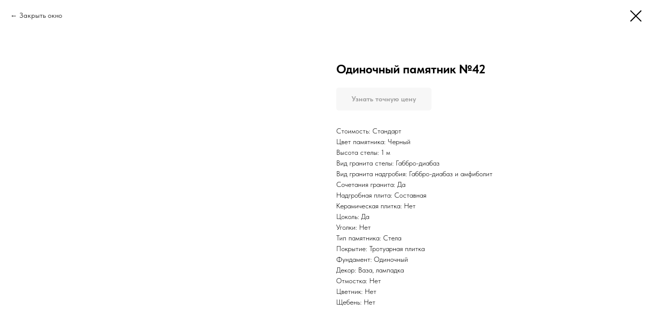

--- FILE ---
content_type: application/javascript
request_url: https://static.tildacdn.com/ws/project3052048/tilda-blocks-page19667135.min.js?t=1762246059
body_size: 11377
content:
window.isMobile=!1;if(/Android|webOS|iPhone|iPad|iPod|BlackBerry|IEMobile|Opera Mini/i.test(navigator.userAgent)){window.isMobile=!0}
window.isiOS=!1;if(/iPhone|iPad|iPod/i.test(navigator.userAgent)){window.isiOS=!0}
window.isiOSVersion='';if(window.isiOS){var version=(navigator.appVersion).match(/OS (\d+)_(\d+)_?(\d+)?/);if(version!==null){window.isiOSVersion=[parseInt(version[1],10),parseInt(version[2],10),parseInt(version[3]||0,10)]}}
window.isSafari=!1;if(/^((?!chrome|android).)*safari/i.test(navigator.userAgent)){window.isSafari=!0}
window.isSafariVersion='';if(window.isSafari){var version=(navigator.appVersion).match(/Version\/(\d+)\.(\d+)\.?(\d+)? Safari/);if(version!==null){window.isSafariVersion=[parseInt(version[1],10),parseInt(version[2],10),parseInt(version[3]||0,10)]}}
window.browserLang=(window.navigator.userLanguage||window.navigator.language).toUpperCase().slice(0,2);window.tildaBrowserLang=window.browserLang;function t_throttle(fn,threshhold,scope){var last;var deferTimer;threshhold||(threshhold=250);return function(){var context=scope||this;var now=+new Date();var args=arguments;if(last&&now<last+threshhold){clearTimeout(deferTimer);deferTimer=setTimeout(function(){last=now;fn.apply(context,args)},threshhold)}else{last=now;fn.apply(context,args)}}}
var t776_POPUP_SHOWED_EVENT_NAME='catalog:popupShowed';var t776_POPUP_CLOSED_EVENT_NAME='catalog:popupClosed';function t776__init(recid){setTimeout(function(){t_onFuncLoad('t_prod__init',function(){t_prod__init(recid)});t776_initPopup(recid);t776__hoverZoom_init(recid);t776__updateLazyLoad(recid);t_onFuncLoad('t_store_addProductQuantityEvents',function(){t776_initProductQuantity(recid)});var event=document.createEvent('HTMLEvents');event.initEvent('twishlist_addbtn',!0,!1);document.body.dispatchEvent(event)},500)}
function t776_initProductQuantity(recid){var rec=document.getElementById('rec'+recid);if(!rec)return;var productList=rec.querySelectorAll('.t776__col, .t776__product-full');Array.prototype.forEach.call(productList,function(product){t_store_addProductQuantityEvents(product)})}
function t776__showMore(recid){var rec=document.querySelector('#rec'+recid+' .t776');if(!rec)return;var cardsCount=parseInt(rec.getAttribute('data-show-count'),10);if(isNaN(cardsCount)||cardsCount<1)return;var showMoreButton=rec.querySelector('.t776__showmore');if(!showMoreButton)return;const showMoreTextContainer=showMoreButton.querySelector('.js-btn-txt');if(showMoreTextContainer){showMoreTextContainer.textContent=t776__dict()}
var firstProductCard=rec.querySelector('.t776__col');if(!firstProductCard)return;var productCards=rec.querySelectorAll('.t776__col');var cardsLenght=productCards.length;if(!window.getComputedStyle)return;if(cardsLenght>cardsCount){showMoreButton.style.removeProperty('display')}
Array.prototype.forEach.call(productCards,function(card){card.style.display='none'});t776__showSeparator(rec,cardsCount);for(var i=0;i<cardsCount;i++){if(productCards[i]){productCards[i].style.removeProperty('display')}}
window.addEventListener('resize',function(){Array.prototype.forEach.call(productCards,function(card){card.style.display='none'});for(var i=0;i<cardsCount;i++){if(productCards[i]){productCards[i].style.removeProperty('display')}}});var showedCardsCount=0;showMoreButton.addEventListener('click',function(){Array.prototype.forEach.call(productCards,function(product){if(product.style.display===''){showedCardsCount++}});cardsCount+=showedCardsCount;for(var i=0;i<cardsCount;i++){if(productCards[i]){productCards[i].style.removeProperty('display')}}
if(cardsCount>=cardsLenght){showMoreButton.style.display='none'}
t776__showSeparator(rec,cardsCount);if(rec.querySelector('[data-buttons-v-align]')){t776__alignButtons(recid)}
if(window.lazy==='y'||document.getElementById('allrecords').getAttribute('data-tilda-lazy')==='yes'){t_onFuncLoad('t_lazyload_update',function(){t_lazyload_update()})}})}
function t776__showSeparator(rec,cardsCount){if(window.jQuery&&rec instanceof jQuery){rec=rec.get(0)}
var allSeparators=rec.querySelectorAll('.t776__separator_number');Array.prototype.forEach.call(allSeparators,function(separator){separator.classList.add('t776__separator_hide');if(separator.getAttribute('data-product-separator-number')<=cardsCount){separator.classList.remove('t776__separator_hide')}})}
function t776__dict(){var dictionary={EN:'Load more',RU:'Загрузить еще',FR:'Charger plus',DE:'Mehr laden',ES:'Carga más',PT:'Carregue mais',UK:'Завантажити ще',JA:'もっと読み込む',ZH:'裝載更多',};var language=window.browserLang;return dictionary[language]?dictionary[language]:dictionary.EN}
function t776__hoverZoom_init(recid){if(window.isMobile){return}
var rec=document.getElementById('rec'+recid);if(!rec)return;var parent=rec.querySelector('.t776__parent');try{if(parent&&parent.getAttribute('data-hover-zoom')!=='yes'){return}
var hoverScript='https://static.tildacdn.com/js/tilda-hover-zoom-1.0.min.js';if(document.querySelector("script[src^='"+hoverScript+"']")){t_onFuncLoad('t_hoverZoom_init',function(){t_hoverZoom_init(recid)})}else{var script=document.createElement('script');script.type='text/javascript';script.src=hoverScript;script.onload=function(){setTimeout(function(){t_hoverZoom_init(recid)},500)};script.onerror=function(error){console.log('Upload script error: ',error)};document.head.appendChild(script)}}catch(error){console.log('Zoom image init error: '+error.message)}}
function t776__updateLazyLoad(recid){var rec=document.getElementById('rec'+recid);if(!rec)return;var scrollContainer=rec.querySelector(' .t776__container_mobile-flex');var currentMode=document.querySelector('.t-records').getAttribute('data-tilda-mode');if(scrollContainer&&currentMode!=='edit'&&currentMode!=='preview'){scrollContainer.addEventListener('scroll',t_throttle(function(){if(window.lazy==='y'||document.getElementById('allrecords').getAttribute('data-tilda-lazy')==='yes'){t_onFuncLoad('t_lazyload_update',function(){t_lazyload_update()})}}))}}
function t776_initPopup(recid){var rec=document.getElementById('rec'+recid);if(!rec)return;var openerLink=rec.querySelectorAll('[href^="#prodpopup"]');var popup=rec.querySelector('.t-popup');Array.prototype.forEach.call(openerLink,function(link){var product=link.closest('.js-product');var productLid=product.getAttribute('data-product-lid');var productLinks=document.querySelectorAll('.r a[href$="#!/tproduct/'+recid+'-'+productLid+'"]');Array.prototype.forEach.call(productLinks,function(productLink){productLink.addEventListener('click',function(){if(rec.querySelector('[data-product-lid="'+productLid+'"]')){var linkToPopup=product.querySelector('[href^="#prodpopup"]');if(linkToPopup){var event=document.createEvent('HTMLEvents');event.initEvent('click',!0,!1);linkToPopup.dispatchEvent(event)}}})});link.addEventListener('click',clickOnceHandler,!1);function clickOnceHandler(event){event.preventDefault();var product=link.closest('.js-product');var productLid=product.getAttribute('data-product-lid');t_onFuncLoad('t_sldsInit',function(){t_sldsInit(recid+' #t776__product-'+productLid+'')});link.removeEventListener('click',clickOnceHandler,!1)}
link.addEventListener('click',showPopupHandler,!1);function showPopupHandler(event){event.preventDefault();if(event.target.classList.contains('t1002__addBtn')||event.target.parentNode.classList.contains('t1002__addBtn')){return}
t776_showPopup(recid);var product=link.closest('.js-product');var productLid=product.getAttribute('data-product-lid');var allProducts=popup.querySelectorAll('.js-product');Array.prototype.forEach.call(allProducts,function(product){product.style.display='none'});var productFull=popup.querySelector('.js-product[data-product-lid="'+productLid+'"]');if(productFull){productFull.style.display='block'}
var analitics=popup.getAttribute('data-track-popup');if(analitics&&productFull&&window.Tilda){var productName=productFull.querySelector('.js-product-name');if(productName){var virtualTitle=productName.textContent;if(!virtualTitle){virtualTitle='prod'+productLid}
Tilda.sendEventToStatistics(analitics,virtualTitle)}}
var currentUrl=window.location.href;if(currentUrl.indexOf('#!/tproduct/')===-1&&currentUrl.indexOf('%23!/tproduct/')===-1){if(typeof history.replaceState!=='undefined'){window.history.replaceState('','',window.location.href+'#!/tproduct/'+recid+'-'+productLid)}}
t776_updateSlider(recid+' #t776__product-'+productLid);if(window.lazy==='y'||document.getElementById('allrecords').getAttribute('data-tilda-lazy')==='yes'){t_onFuncLoad('t_lazyload_update',function(){t_lazyload_update()})}}});if(document.querySelectorAll('#record'+recid).length===0){t776_checkUrl(recid)}
if(popup&&popup.hasAttribute('data-fixed-button')){t776_fixedPopupButton(recid)}}
function t776_checkUrl(recid){var currentUrl=window.location.href;var tprodIndex=(currentUrl.indexOf('#!/tproduct/')+1||currentUrl.indexOf('%23!/tproduct/')+1||currentUrl.indexOf('#%21%2Ftproduct%2F')+1||currentUrl.indexOf('#!%2Ftproduct%2F')+1||currentUrl.indexOf('%23%21%2Ftproduct%2F')+1)-1;if(tprodIndex!==-1){var currentUrl=currentUrl.substring(tprodIndex,currentUrl.length);var curProdLid=currentUrl.substring(currentUrl.indexOf('-')+1,currentUrl.length);if(curProdLid){var curProdLidMatch=curProdLid.match(/([0-9]+)/g);if(curProdLidMatch){curProdLid=curProdLidMatch[0]}}
if(currentUrl.indexOf(recid)===-1)return;var rec=document.getElementById('rec'+recid);if(!rec)return;if(currentUrl.indexOf(recid)!==0&&rec.querySelector('[data-product-lid="'+curProdLid+'"]')){var currentLink=rec.querySelector('[data-product-lid="'+curProdLid+'"] [href^="#prodpopup"]');var event=document.createEvent('HTMLEvents');event.initEvent('click',!0,!1);if(currentLink){currentLink.dispatchEvent(event)}}}}
function t776_updateSlider(recid){var rec=document.querySelector('#rec'+recid);if(!rec)return;t_onFuncLoad('t_slds_SliderWidth',function(){t_slds_SliderWidth(recid)});var slider=rec.querySelector('.t-slds__container');var paddingLeft=parseInt(slider.style.paddingLeft)||0;var paddingRight=parseInt(slider.style.paddingRight)||0;var sliderWrapper=rec.querySelector('.t-slds__items-wrapper');var sliderWidth=slider.clientWidth-(paddingLeft+paddingRight);var position=parseFloat(sliderWrapper.getAttribute('data-slider-pos'));sliderWrapper.style.transform='translate3d(-'+sliderWidth*position+'px, 0, 0)';t_onFuncLoad('t_slds_UpdateSliderHeight',function(){t_slds_UpdateSliderHeight(recid)});t_onFuncLoad('t_slds_UpdateSliderArrowsHeight',function(){t_slds_UpdateSliderArrowsHeight(recid)})}
function t776_showPopup(recid){var rec=document.getElementById('rec'+recid);if(!rec)return;var popup=rec.querySelector('.t-popup');popup.style.display='block';setTimeout(function(){popup.querySelector('.t-popup__container').classList.add('t-popup__container-animated');popup.classList.add('t-popup_show');t_triggerEvent(popup,t776_POPUP_SHOWED_EVENT_NAME)},50);setTimeout(function(){if(window.lazy==='y'||document.getElementById('allrecords').getAttribute('data-tilda-lazy')==='yes'){t_onFuncLoad('t_lazyload_update',function(){t_lazyload_update()})}},300);var body=document.body;if(typeof t_triggerEvent==='function')t_triggerEvent(document.body,'popupShowed');body.classList.add('t-body_popupshowed');var event=document.createEvent('HTMLEvents');event.initEvent('twishlist_addbtn',!0,!1);body.dispatchEvent(event);popup.addEventListener('mousedown',function(event){var windowWidth=window.innerWidth;var maxScrollBarWidth=17;var windowWithoutScrollBar=windowWidth-maxScrollBarWidth;if(event.clientX>windowWithoutScrollBar){return}
if(event.target===this){t776_closePopup(body,popup)}});var closeButtons=rec.querySelectorAll('.t-popup__close, .t776__close-text');Array.prototype.forEach.call(closeButtons,function(button){button.addEventListener('click',function(){t776_closePopup(body,popup)})});document.addEventListener('keydown',function(event){var isGalleryShowedOldLib=document.body.classList.contains('t-zoomer__show');if(isGalleryShowedOldLib)return;var isGalleryShowedNewLib=document.body.classList.contains('t-zoomer__active');if(isGalleryShowedNewLib)return;var isPopupShowed=document.body.classList.contains('t-body_popupshowed');if(!isPopupShowed)return;if(popup&&popup.classList.contains('t-popup_show')){if(event.keyCode===27){t776_closePopup(body,popup)}}});if(window.isSafari){setTimeout(function(){popup.scrollTop=1})}}
function t776_closePopup(body,popup){if(typeof t_triggerEvent==='function')t_triggerEvent(document.body,'popupHidden');body.classList.remove('t-body_popupshowed');popup.classList.remove('t-popup_show');var event=document.createEvent('HTMLEvents');event.initEvent('twishlist_addbtn',!0,!1);body.dispatchEvent(event);var currentUrl=window.location.href;var indexToRemove=currentUrl.indexOf('#!/tproduct/');if(/iPhone|iPad|iPod/i.test(navigator.userAgent)&&indexToRemove<0){indexToRemove=currentUrl.indexOf('%23!/tproduct/')}
currentUrl=currentUrl.substring(0,indexToRemove);setTimeout(function(){popup.scrollTop=0;popup.style.display='none';if(typeof history.replaceState!=='undefined'){window.history.replaceState('','',currentUrl)}},300);t_triggerEvent(popup,t776_POPUP_CLOSED_EVENT_NAME)}
function t776_fixedPopupButton(recId){var rec=document.getElementById('rec'+recId);if(!rec)return;var MOBILE_MAX_WIDTH=560;var popup=rec.querySelector('.t-popup');var popupContainer=popup.querySelector('.t-popup__container');var btnWrappers=rec.querySelectorAll('.t776__btn-wrapper');Array.prototype.forEach.call(btnWrappers,function(el){el.classList.add('t776__btn-wrapper-fixed')});function addStyle(){popupContainer.style.paddingBottom='90px';popupContainer.style.cssText+=';transform:none !important;'}
function resetStyle(){popupContainer.style.paddingBottom='';popupContainer.style.transform=''}
function handleResize(){if(window.innerWidth>MOBILE_MAX_WIDTH){resetStyle();return}
addStyle()}
if(window.isMobile){window.addEventListener('orientationchange',handleResize)}
popup.addEventListener(t776_POPUP_SHOWED_EVENT_NAME,function(){setTimeout(function(){handleResize()})});popup.addEventListener(t776_POPUP_CLOSED_EVENT_NAME,function(){resetStyle()});window.addEventListener('resize',handleResize)}
function t585_init(recId){var rec=document.getElementById('rec'+recId);if(!rec)return;var accordion=rec.querySelectorAll('.t585__accordion')[0];var headers=rec.querySelectorAll('.t585__header');var undercuts=rec.querySelectorAll('.ql-undercut');var isLazy=document.getElementById('allrecords').getAttribute('data-tilda-lazy');var accordionScroll;if(accordion){accordionScroll=accordion.getAttribute('data-scroll-to-expanded');accordion=accordion.getAttribute('data-accordion')}else{accordion='false';accordionScroll='false'}
for(var i=0;i<headers.length;i++){headers[i].addEventListener('click',function(){var element=this;var container=element.nextElementSibling;var triggerButton=element.querySelector('.t585__trigger-button');var activeHeight=0;var isAccordionDown=!1;if(triggerButton){var isExpanded=triggerButton.getAttribute('aria-expanded')==='true';triggerButton.setAttribute('aria-expanded',!isExpanded);container.hidden=isExpanded}
if(element.classList.contains('t585__opened')){element.classList.remove('t585__opened');t585_accordionHide(container)}else{if(accordionScroll==='true'&&accordion==='true'){activeHeight=t585__getOldAction(rec);isAccordionDown=t585__getAccordionPosition(headers,element)}
if(accordion==='true')t585_accordionAllHide(headers);element.classList.add('t585__opened');container.style.display='block';var height=container.scrollHeight;container.style.maxHeight='0px';setTimeout(function(){container.style.maxHeight=height+'px';if(accordionScroll==='true'){t585__calcHeight(element,container,activeHeight,isAccordionDown)}},0)}
if(window.lazy==='y'||isLazy==='yes'){t_onFuncLoad('t_lazyload_update',function(){t_lazyload_update()})}})}
for(var i=0;i<undercuts.length;i++){undercuts[i].addEventListener('click',function(event){const target=event.target;const content=target.closest('.t585__content');const textBlock=target.closest('.t585__textwrapper');setTimeout(()=>{content.style.maxHeight=textBlock.scrollHeight+'px'},0)})}}
function t585_accordionAllHide(headers){for(var i=0;i<headers.length;i++){var elementHide=headers[i];elementHide.classList.remove('t585__opened');t585_accordionHide(elementHide.nextElementSibling)}}
function t585_accordionHide(container){if(!container.style.maxHeight)container.style.maxHeight=container.scrollHeight+'px';setTimeout(function(){container.style.maxHeight='0px'},0)}
function t585__getOldAction(rec){var activeHeader=rec.querySelector('.t585__opened');var activeHeight=0;if(activeHeader)var activeContainer=activeHeader.nextElementSibling;if(activeContainer)activeHeight=activeContainer.offsetHeight;return activeHeight}
function t585__getAccordionPosition(headers,element){var oldIndex;var newIndex;for(var i=0;i<headers.length;i++){var header=headers[i];if(header.classList.contains('t585__opened'))oldIndex=i;if(header===element)newIndex=i}
return oldIndex<newIndex?!0:!1}
function t585__calcHeight(element,container,activeHeight,isAccordionDown){var windowHeight=window.innerHeight;var windowScroll=window.scrollY;var containerHeight=container.scrollHeight;var accordionHeight=containerHeight+element.offsetHeight;var elementTopOffset=element.getBoundingClientRect().top+windowScroll;var target=isAccordionDown?elementTopOffset-activeHeight:elementTopOffset;var accordionBottomLine=target+accordionHeight;var windowBottomLine=windowScroll+windowHeight;if(target<windowScroll||accordionHeight>windowHeight||accordionBottomLine>windowBottomLine){t585__scroll(target)}}
function t585__scroll(target){var duration=400;var start=(window.pageYOffset||document.documentElement.scrollTop)-(document.documentElement.clientTop||0);var change=target-start;var currentTime=0;var increment=16;document.body.setAttribute('data-scrollable','true');function t585__easeInOutCubic(currentTime){if((currentTime/=duration/2)<1){return(change/2)*currentTime*currentTime*currentTime+start}else{return(change/2)*((currentTime-=2)*currentTime*currentTime+2)+start}}
function t585__animateScroll(){currentTime+=increment;window.scrollTo(0,t585__easeInOutCubic(currentTime));if(currentTime<duration){setTimeout(t585__animateScroll,increment)}else{document.body.removeAttribute('data-scrollable')}}
t585__animateScroll()}
function t943_init(recId,previewMode){t943_showButton(recId,previewMode);window.addEventListener('scroll',t_throttle(function(){t943_showButton(recId,previewMode)},200))}
function t943_showButton(recId,previewMode){var rec=document.getElementById('rec'+recId);if(!rec)return;var buttonWrapper=rec.querySelector('.t943__buttonwrapper');if(!buttonWrapper)return;var button=rec.querySelector('.t943__btn');if(!button)return;var body=document.body;var html=document.documentElement;var windowWidth=window.innerWidth;var windowHeight=screen.height;var scrollHeight=Math.max(body.scrollHeight,body.offsetHeight,html.clientHeight,html.scrollHeight,html.offsetHeight);var scrollTop=window.scrollY;var appearOffset=button.getAttribute('data-appearoffset');var hideOffset=button.getAttribute('data-hideoffset');if(previewMode&&appearOffset&&windowWidth<960){if(appearOffset.indexOf('vh')>-1){appearOffset=Math.floor(screen.height*(parseInt(appearOffset)/100))}
appearOffset=parseInt(appearOffset,10);if(scrollTop>=appearOffset){button.classList.remove('t943__btn_hidden');buttonWrapper.classList.remove('t943__btnwrapper_hidden')}else{button.classList.add('t943__btn_hidden');buttonWrapper.classList.add('t943__btnwrapper_hidden')}}
if(previewMode&&hideOffset&&windowWidth<960){if(hideOffset.indexOf('vh')>-1){hideOffset=Math.floor(screen.height*(parseInt(hideOffset)/100))}
hideOffset=parseInt(hideOffset,10);if(scrollHeight-hideOffset<=windowHeight+scrollTop){button.classList.add('t943__btn_hidden');buttonWrapper.classList.add('t943__btnwrapper_hidden')}else if(!appearOffset&&scrollTop>appearOffset){button.classList.remove('t943__btn_hidden');buttonWrapper.classList.remove('t943__btnwrapper_hidden')}}}
function t702_initPopup(recId){var rec=document.getElementById('rec'+recId);if(!rec)return;var container=rec.querySelector('.t702');if(!container)return;rec.setAttribute('data-animationappear','off');rec.setAttribute('data-popup-subscribe-inited','y');rec.style.opacity=1;var documentBody=document.body;var popup=rec.querySelector('.t-popup');var popupTooltipHook=popup.getAttribute('data-tooltip-hook');var analitics=popup.getAttribute('data-track-popup');var popupCloseBtn=popup.querySelector('.t-popup__close');var hrefs=rec.querySelectorAll('a[href*="#"]');var submitHref=rec.querySelector('.t-submit[href*="#"]');if(popupTooltipHook){t_onFuncLoad('t_popup__addAttributesForAccessibility',function(){t_popup__addAttributesForAccessibility(popupTooltipHook)});document.addEventListener('click',function(event){var target=event.target;var href=target.closest('a[href$="'+popupTooltipHook+'"]')?target:!1;if(!href)return;event.preventDefault();t702_showPopup(recId);t_onFuncLoad('t_popup__resizePopup',function(){t_popup__resizePopup(recId)});t702__lazyLoad();if(analitics&&window.Tilda){Tilda.sendEventToStatistics(analitics,popupTooltipHook)}});t_onFuncLoad('t_popup__addClassOnTriggerButton',function(){t_popup__addClassOnTriggerButton(document,popupTooltipHook)})}
popup.addEventListener('scroll',t_throttle(function(){t702__lazyLoad()}));popup.addEventListener('click',function(event){var windowWithoutScrollBar=window.innerWidth-17;if(event.clientX>windowWithoutScrollBar)return;if(event.target===this)t702_closePopup(recId)});popupCloseBtn.addEventListener('click',function(){t702_closePopup(recId)});if(submitHref){submitHref.addEventListener('click',function(){if(documentBody.classList.contains('t-body_scroll-locked')){documentBody.classList.remove('t-body_scroll-locked')}})}
for(var i=0;i<hrefs.length;i++){hrefs[i].addEventListener('click',function(){var url=this.getAttribute('href');if(!url||url.substring(0,7)!='#price:'){t702_closePopup(recId);if(!url||url.substring(0,7)=='#popup:'){setTimeout(function(){if(typeof t_triggerEvent==='function')t_triggerEvent(document.body,'popupShowed');documentBody.classList.add('t-body_popupshowed')},300)}}})}
function t702_escClosePopup(event){if(event.key==='Escape')t702_closePopup(recId)}
popup.addEventListener('tildamodal:show'+popupTooltipHook,function(){document.addEventListener('keydown',t702_escClosePopup)});popup.addEventListener('tildamodal:close'+popupTooltipHook,function(){document.removeEventListener('keydown',t702_escClosePopup)});rec.addEventListener('conditional-form-init',function(){t_onFuncLoad('t_form__conditionals_addFieldsListeners',function(){t_form__conditionals_addFieldsListeners(recId,function(){t_popup__resizePopup(recId)})})},{once:!0})}
function t702_lockScroll(){var documentBody=document.body;if(!documentBody.classList.contains('t-body_scroll-locked')){var bodyScrollTop=typeof window.pageYOffset!=='undefined'?window.pageYOffset:(document.documentElement||documentBody.parentNode||documentBody).scrollTop;documentBody.classList.add('t-body_scroll-locked');documentBody.style.top='-'+bodyScrollTop+'px';documentBody.setAttribute('data-popup-scrolltop',bodyScrollTop)}}
function t702_unlockScroll(){var documentBody=document.body;if(documentBody.classList.contains('t-body_scroll-locked')){var bodyScrollTop=documentBody.getAttribute('data-popup-scrolltop');documentBody.classList.remove('t-body_scroll-locked');documentBody.style.top=null;documentBody.removeAttribute('data-popup-scrolltop');document.documentElement.scrollTop=parseInt(bodyScrollTop)}}
function t702_showPopup(recId){var rec=document.getElementById('rec'+recId);if(!rec)return;var container=rec.querySelector('.t702');if(!container)return;var windowWidth=window.innerWidth;var screenMin=rec.getAttribute('data-screen-min');var screenMax=rec.getAttribute('data-screen-max');if(screenMin&&windowWidth<parseInt(screenMin,10))return;if(screenMax&&windowWidth>parseInt(screenMax,10))return;var popup=rec.querySelector('.t-popup');var popupTooltipHook=popup.getAttribute('data-tooltip-hook');var ranges=rec.querySelectorAll('.t-range');var documentBody=document.body;if(ranges.length){Array.prototype.forEach.call(ranges,function(range){t702__triggerEvent(range,'popupOpened')})}
t_onFuncLoad('t_popup__showPopup',function(){t_popup__showPopup(popup)});if(typeof t_triggerEvent==='function')t_triggerEvent(document.body,'popupShowed');documentBody.classList.add('t-body_popupshowed');documentBody.classList.add('t702__body_popupshowed');if(/iPhone|iPad|iPod/i.test(navigator.userAgent)&&!window.MSStream&&window.isiOSVersion&&window.isiOSVersion[0]===11){setTimeout(function(){t702_lockScroll()},500)}
t702__lazyLoad();t702__triggerEvent(popup,'tildamodal:show'+popupTooltipHook);t_onFuncLoad('t_forms__calculateInputsWidth',function(){t_forms__calculateInputsWidth(recId)})}
function t702_closePopup(recId){var rec=document.getElementById('rec'+recId);var popup=rec.querySelector('.t-popup');var popupTooltipHook=popup.getAttribute('data-tooltip-hook');var popupAll=document.querySelectorAll('.t-popup_show:not(.t-feed__post-popup):not(.t945__popup)');if(popupAll.length==1){if(typeof t_triggerEvent==='function')t_triggerEvent(document.body,'popupHidden');document.body.classList.remove('t-body_popupshowed')}else{var newPopup=[];for(var i=0;i<popupAll.length;i++){if(popupAll[i].getAttribute('data-tooltip-hook')===popupTooltipHook){popupAll[i].classList.remove('t-popup_show');newPopup.push(popupAll[i])}}
if(newPopup.length===popupAll.length){if(typeof t_triggerEvent==='function')t_triggerEvent(document.body,'popupHidden');document.body.classList.remove('t-body_popupshowed')}}
if(typeof t_triggerEvent==='function')t_triggerEvent(document.body,'popupHidden');popup.classList.remove('t-popup_show');document.body.classList.remove('t702__body_popupshowed');if(/iPhone|iPad|iPod/i.test(navigator.userAgent)&&!window.MSStream&&window.isiOSVersion&&window.isiOSVersion[0]===11){t702_unlockScroll()}
t_onFuncLoad('t_popup__addFocusOnTriggerButton',function(){t_popup__addFocusOnTriggerButton()});setTimeout(function(){var popupHide=document.querySelectorAll('.t-popup:not(.t-popup_show)');for(var i=0;i<popupHide.length;i++){popupHide[i].style.display='none'}},300);t702__triggerEvent(popup,'tildamodal:close'+popupTooltipHook)}
function t702_sendPopupEventToStatistics(popupName){var virtPage='/tilda/popup/';var virtTitle='Popup: ';if(popupName.substring(0,7)=='#popup:'){popupName=popupName.substring(7)}
virtPage+=popupName;virtTitle+=popupName;if(window.Tilda&&typeof Tilda.sendEventToStatistics=='function'){Tilda.sendEventToStatistics(virtPage,virtTitle,'',0)}else{if(ga){if(window.mainTracker!='tilda'){ga('send',{hitType:'pageview',page:virtPage,title:virtTitle})}}
if(window.mainMetrika&&window[window.mainMetrika]){window[window.mainMetrika].hit(virtPage,{title:virtTitle,referer:window.location.href})}}}
function t702_onSuccess(form){t_onFuncLoad('t_forms__onSuccess',function(){t_forms__onSuccess(form)})}
function t702__lazyLoad(){if(window.lazy==='y'||document.getElementById('allrecords').getAttribute('data-tilda-lazy')==='yes'){t_onFuncLoad('t_lazyload_update',function(){t_lazyload_update()})}}
function t702__triggerEvent(el,eventName){var event;if(typeof window.CustomEvent==='function'){event=new CustomEvent(eventName)}else if(document.createEvent){event=document.createEvent('HTMLEvents');event.initEvent(eventName,!0,!1)}else if(document.createEventObject){event=document.createEventObject();event.eventType=eventName}
event.eventName=eventName;if(el.dispatchEvent){el.dispatchEvent(event)}else if(el.fireEvent){el.fireEvent('on'+event.eventType,event)}else if(el[eventName]){el[eventName]()}else if(el['on'+eventName]){el['on'+eventName]()}}
function t228__init(recid){var rec=document.getElementById('rec'+recid);if(!rec)return;var menuBlock=rec.querySelector('.t228');var mobileMenu=rec.querySelector('.t228__mobile');var menuSubLinkItems=rec.querySelectorAll('.t-menusub__link-item');var rightBtn=rec.querySelector('.t228__right_buttons_but .t-btn');var mobileMenuPosition=mobileMenu?mobileMenu.style.position||window.getComputedStyle(mobileMenu).position:'';var mobileMenuDisplay=mobileMenu?mobileMenu.style.display||window.getComputedStyle(mobileMenu).display:'';var isFixedMobileMenu=mobileMenuPosition==='fixed'&&mobileMenuDisplay==='block';var overflowEvent=document.createEvent('Event');var noOverflowEvent=document.createEvent('Event');overflowEvent.initEvent('t228_overflow',!0,!0);noOverflowEvent.initEvent('t228_nooverflow',!0,!0);if(menuBlock){menuBlock.addEventListener('t228_overflow',function(){t228_checkOverflow(recid)});menuBlock.addEventListener('t228_nooverflow',function(){t228_checkNoOverflow(recid)})}
rec.addEventListener('click',function(e){var targetLink=e.target.closest('.t-menusub__target-link');if(targetLink&&window.isMobile&&window.innerWidth<=980){if(targetLink.classList.contains('t-menusub__target-link_active')){if(menuBlock)menuBlock.dispatchEvent(overflowEvent)}else{if(menuBlock)menuBlock.dispatchEvent(noOverflowEvent)}}
var currentLink=e.target.closest('.t-menu__link-item:not(.tooltipstered):not(.t-menusub__target-link):not(.t794__tm-link):not(.t966__tm-link):not(.t978__tm-link):not(.t978__menu-link)');if(currentLink&&mobileMenu&&isFixedMobileMenu)mobileMenu.click()});Array.prototype.forEach.call(menuSubLinkItems,function(linkItem){linkItem.addEventListener('click',function(){if(mobileMenu&&isFixedMobileMenu)mobileMenu.click()})});if(rightBtn){rightBtn.addEventListener('click',function(){if(mobileMenu&&isFixedMobileMenu)mobileMenu.click()})}
if(menuBlock){menuBlock.addEventListener('showME601a',function(){var menuLinks=rec.querySelectorAll('.t966__menu-link');Array.prototype.forEach.call(menuLinks,function(menuLink){menuLink.addEventListener('click',function(){if(mobileMenu&&isFixedMobileMenu)mobileMenu.click()})})})}
t_onFuncLoad('t_throttle',function(){var onResizeThrottled=t_throttle(function(){t228_setWidth(recid)},50);window.addEventListener('resize',onResizeThrottled)})}
function t228_checkOverflow(recid){var rec=document.getElementById('rec'+recid);var menu=rec?rec.querySelector('.t228'):null;if(!menu)return;var mobileContainer=document.querySelector('.t228__mobile_container');var mobileContainerHeight=t228_getFullHeight(mobileContainer);var windowHeight=document.documentElement.clientHeight;var menuPosition=menu.style.position||window.getComputedStyle(menu).position;if(menuPosition==='fixed'){menu.classList.add('t228__overflow');menu.style.setProperty('height',windowHeight-mobileContainerHeight+'px','important')}}
function t228_checkNoOverflow(recid){var rec=document.getElementById('rec'+recid);if(!rec)return!1;var menu=rec.querySelector('.t228');var menuPosition=menu?menu.style.position||window.getComputedStyle(menu).position:'';if(menuPosition==='fixed'){if(menu)menu.classList.remove('t228__overflow');if(menu)menu.style.height='auto'}}
function t228_setWidth(recid){var rec=document.getElementById('rec'+recid);if(!rec)return;var menuCenterSideList=rec.querySelectorAll('.t228__centerside');Array.prototype.forEach.call(menuCenterSideList,function(menuCenterSide){menuCenterSide.classList.remove('t228__centerside_hidden')});if(window.innerWidth<=980)return;var menuBlocks=rec.querySelectorAll('.t228');Array.prototype.forEach.call(menuBlocks,function(menu){var maxWidth;var centerWidth=0;var paddingWidth=40;var leftSide=menu.querySelector('.t228__leftside');var rightSide=menu.querySelector('.t228__rightside');var menuList=menu.querySelector('.t228__list');var mainContainer=menu.querySelector('.t228__maincontainer');var leftContainer=menu.querySelector('.t228__leftcontainer');var rightContainer=menu.querySelector('.t228__rightcontainer');var centerContainer=menu.querySelector('.t228__centercontainer');var centerContainerLi=centerContainer?centerContainer.querySelectorAll('li'):[];var leftContainerWidth=t228_getFullWidth(leftContainer);var rightContainerWidth=t228_getFullWidth(rightContainer);var mainContainerWidth=mainContainer?mainContainer.offsetWidth:0;var dataAlign=menu.getAttribute('data-menu-items-align');var isDataAlignCenter=dataAlign==='center'||dataAlign===null;maxWidth=leftContainerWidth>=rightContainerWidth?leftContainerWidth:rightContainerWidth;maxWidth=Math.ceil(maxWidth);Array.prototype.forEach.call(centerContainerLi,function(li){centerWidth+=t228_getFullWidth(li)});leftSide.style.minWidth='';rightSide.style.minWidth='';if(mainContainerWidth-(maxWidth*2+paddingWidth*2)>centerWidth+20){if(isDataAlignCenter){if(leftSide)leftSide.style.minWidth=maxWidth+'px';if(rightSide)rightSide.style.minWidth=maxWidth+'px'}}else{if(leftSide)leftSide.style.minWidth=maxWidth+'';if(rightSide)rightSide.style.minWidth=maxWidth+''}
if(menuList&&menuList.classList.contains('t228__list_hidden'))
menuList.classList.remove('t228__list_hidden')})}
function t228_getFullWidth(el){if(!el)return 0;var marginLeft=el.style.marginLeft||window.getComputedStyle(el).marginLeft;var marginRight=el.style.marginRight||window.getComputedStyle(el).marginRight;marginLeft=parseInt(marginLeft,10)||0;marginRight=parseInt(marginRight,10)||0;return el.offsetWidth+marginLeft+marginRight}
function t228_getFullHeight(el){if(!el)return 0;var marginTop=el.style.marginTop||window.getComputedStyle(el).marginTop;var marginBottom=el.style.marginBottom||window.getComputedStyle(el).marginBottom;marginTop=parseInt(marginTop,10)||0;marginBottom=parseInt(marginBottom,10)||0;return el.offsetHeight+marginTop+marginBottom}
function t280_showMenu(recid){var rec=document.getElementById('rec'+recid);if(!rec)return;var isChrome=/Chrome/.test(navigator.userAgent)&&/Google Inc/.test(navigator.vendor);var isAndroid=/(android)/i.test(navigator.userAgent);var menu=rec.querySelector('.t280');var menuItems=rec.querySelectorAll('.t280__menu__item');var menuLinks=rec.querySelectorAll('.t978__menu-link');var menuContainer=rec.querySelector('.t280__menu');var menuBurger=menu?menu.querySelector('.t-menuburger'):null;var clickElementsList=rec.querySelectorAll('.t280 .t-menuburger, .t280__menu__bg, .t280__menu__link:not(.tooltipstered):not(.t280__menu__link_submenu), .t978__tooltip-menu_mobile');Array.prototype.forEach.call(clickElementsList,function(clickElement){clickElement.addEventListener('click',function(){if(clickElement.closest('.t280__menu__link.tooltipstered')||clickElement.closest('.t794__tm-link'))
return;if(isChrome&&isAndroid&&menuItems.length>10&&window.location.hash){setTimeout(function(){var hash=window.location.hash;window.location.hash='';window.location.hash=hash},50)}
if(!clickElement.closest('.t978__tm-link, .t966__tm-link')){document.body.classList.toggle('t280_opened');if(menu)menu.classList.toggle('t280__main_opened')}
if(clickElement.classList.contains('t-menuburger')){var expandedStatus=clickElement.classList.contains('t-menuburger-opened');clickElement.setAttribute('aria-expanded',expandedStatus)}
t280_changeSize(recid);t280_highlight(recid)})});document.addEventListener('click',function(e){if(e.target.closest('.t978__tm-link, .t966__tm-link, .t-menusub__target-link, .t978__menu-link_hook, .t978__menu-item')){setTimeout(function(){t280_changeSize(recid);if(menuContainer)menuContainer.style.transition='none'},200)}});Array.prototype.forEach.call(menuLinks,function(link){link.addEventListener('click',function(){t280_changeSize(recid)})});if(menu){menu.addEventListener('clickedAnchorInTooltipMenu',function(){document.body.classList.remove('t280_opened');menu.classList.remove('t280__main_opened')})}
var submenuLinks=rec.querySelectorAll('.t-menusub__link-item');Array.prototype.forEach.call(submenuLinks,function(link){link.addEventListener('click',function(){document.body.classList.remove('t280_opened');if(menu)menu.classList.remove('t280__main_opened');if(menuBurger){menuBurger.classList.remove('t-menuburger-opened');menuBurger.setAttribute('aria-expanded',!1)}})});if(submenuLinks.length>0){document.addEventListener('submenuShow',function(){t280_changeSize(recid)})}}
function t280_changeSize(recid){var rec=document.getElementById('rec'+recid);if(!rec)return;var menu=rec.querySelector('.t280__menu');var menuBottom=rec.querySelector('.t280__bottom');var menuContainer=rec.querySelector('.t280__container');var menuWrapper=rec.querySelector('.t280__menu__wrapper');var menuHeight=menu?menu.offsetHeight:0;var menuBottomHeight=menuBottom?menuBottom.offsetHeight:0;var menuContainerHeight=menuContainer?menuContainer.offsetHeight:0;var padding=140;if(menuHeight>document.documentElement.clientHeight-(menuBottomHeight+menuContainerHeight+padding)){if(menuWrapper)menuWrapper.classList.add('t280__menu_static');if(menu)menu.style.paddingTop=(menuContainerHeight||0)+'px'}else{if(menuWrapper)menuWrapper.classList.remove('t280__menu_static');if(menu)menu.style.paddingTop=''}}
function t280_changeBgOpacityMenu(recid){var rec=document.getElementById('rec'+recid);if(!rec)return;var menuBlocks=rec.querySelectorAll('.t280__container__bg');Array.prototype.forEach.call(menuBlocks,function(menu){var bgColor=menu.getAttribute('data-bgcolor-rgba');var bgColorAfterScroll=menu.getAttribute('data-bgcolor-rgba-afterscroll');var bgOpacity=menu.getAttribute('data-bgopacity');var bgOpacityTwo=menu.getAttribute('data-bgopacity2');var menuShadowOpacity=parseInt(menu.getAttribute('data-menushadow'),10)||0;menuShadowOpacity/=100;var menuShadowCSS=menu.getAttribute('data-menushadow-css');menu.style.backgroundColor=window.pageYOffset>20?bgColorAfterScroll:bgColor;if((window.pageYOffset>20&&bgOpacityTwo==='0')||(window.pageYOffset<=20&&(bgOpacity==='0.0'||bgOpacity==='0'))||(!menuShadowOpacity&&!menuShadowCSS)){menu.style.boxShadow='none'}else if(menuShadowCSS){menu.style.boxShadow=menuShadowCSS}else if(menuShadowOpacity){menu.style.boxShadow='0px 1px 3px rgba(0,0,0,'+menuShadowOpacity+')'}})}
function t280_appearMenu(){var menuBlocks=document.querySelectorAll('.t280');Array.prototype.forEach.call(menuBlocks,function(menuBlock){var menu=menuBlock.querySelector('.t280__positionfixed');if(menu){var appearOffset=menuBlock.getAttribute('data-appearoffset');if(appearOffset&&appearOffset.indexOf('vh')!==-1){appearOffset=Math.floor(window.innerHeight*(parseInt(appearOffset)/100))}
appearOffset=parseInt(appearOffset,10);var menuHeight=menu.clientHeight;if(isNaN(appearOffset))return;if(window.pageYOffset>=appearOffset){if(menu.style.transform==='translateY(-'+menuHeight+'px)'){t280_slideUpElement(menu,menuHeight,'toBottom')}}else if(menu.style.transform==='translateY(0px)'){t280_slideUpElement(menu,menuHeight,'toTop')}else{menu.style.transform='translateY(-'+menuHeight+'px)';menu.style.opacity='0'}}})}
function t280_slideUpElement(menu,menuHeight,direction){var diff=direction==='toTop'?0:menuHeight;var diffOpacity=direction==='toTop'?1:0;var timerID=setInterval(function(){menu.style.transform='translateY(-'+diff+'px)';menu.style.opacity=diffOpacity.toString();diffOpacity=direction==='toTop'?diffOpacity-0.1:diffOpacity+0.1;diff=direction==='toTop'?diff+menuHeight/20:diff-menuHeight/20;if(direction==='toTop'&&diff>=menuHeight){menu.style.transform='translateY(-'+menuHeight+'px)';menu.style.opacity='0';clearInterval(timerID)}
if(direction==='toBottom'&&diff<=0){menu.style.transform='translateY(0px)';menu.style.opacity='1';clearInterval(timerID)}},10)}
function t280_highlight(recid){var url=window.location.href;var pathname=window.location.pathname;var hash=window.location.hash;if(url.substr(url.length-1)==='/'){url=url.slice(0,-1)}
if(pathname.substr(pathname.length-1)==='/'){pathname=pathname.slice(0,-1)}
if(pathname.charAt(0)==='/'){pathname=pathname.slice(1)}
if(pathname===''){pathname='/'}
var shouldBeActiveElements=document.querySelectorAll(".t280__menu a[href='"+url+"'], "+".t280__menu a[href='"+url+"/'], "+".t280__menu a[href='"+pathname+"'], "+".t280__menu a[href='/"+pathname+"'], "+".t280__menu a[href='"+pathname+"/'], "+".t280__menu a[href='/"+pathname+"/']"+(hash?", .t280__menu a[href='"+hash+"']":'')+(hash?", .t280__menu a[href='/"+hash+"']":'')+(hash?", .t280__menu a[href='"+hash+"/']":'')+(hash?", .t280__menu a[href='/"+hash+"/']":''));var rec=document.getElementById('rec'+recid);var menuLinks=rec?rec.querySelectorAll('.t280__menu a'):[];Array.prototype.forEach.call(menuLinks,function(link){link.classList.remove('t-active')});Array.prototype.forEach.call(shouldBeActiveElements,function(link){link.classList.add('t-active')})}
function t978_init(recid,cols,openOnClick){var rec=document.getElementById('rec'+recid);if(!rec)return;var submenuBlock=rec.querySelector('.t978');var hook=submenuBlock.getAttribute('data-tooltip-hook');var submenu=rec.querySelector('.t978__tooltip-menu');var hookLinks=document.querySelectorAll('a[href="'+hook+'"]');hookLinks=Array.prototype.filter.call(hookLinks,function(hookLink){var isSubmenuAllowed=hookLink.getAttribute('data-submenu-disallowed')!=='yes';if(isSubmenuAllowed){hookLink.classList.add('t978__tm-link');hookLink.setAttribute('data-tooltip-menu-id',recid);return!0}
return!1});var parentMenu=hookLinks[0]?hookLinks[0].closest('[data-menu]'):null;var isParentFixed=parentMenu?window.getComputedStyle(parentMenu).position==='fixed':!1;if(submenu)submenu.setAttribute('data-pos-fixed',isParentFixed?'yes':'no');t978_addArrow(recid,hookLinks);t978_setUpMenu(recid,hookLinks,cols,openOnClick);t_onFuncLoad('t_submenublocks__highlightActiveLinks',function(){t_submenublocks__highlightActiveLinks('.t978__menu-link, .t978__innermenu-link')});var isT804Exist=!!document.querySelector('.t804');if(isT804Exist){document.addEventListener('replacingCompleted',function(){t978_init(recid)})}
if(submenuBlock.hasAttribute('data-full-submenu-mob')&&(window.isMobile||'ontouchend' in document)){t_onFuncLoad('t_submenublocks__setFullScreenMenu',function(){t_submenublocks__setFullScreenMenu(submenuBlock)})}}
function t978_preview(recid,cols){var rec=document.getElementById('rec'+recid);if(!rec)return;var submenu=rec.querySelector('.t978__tooltip-menu');var content=submenu?submenu.querySelector('.t978__content'):null;if(!content)return;var innermenu=content.querySelector('.t978__innermenu');t978_divideMenu(recid,cols);var submenuActiveLink=content.querySelectorAll('.t978__menu-link');submenuActiveLink=Array.prototype.filter.call(submenuActiveLink,function(activeLink){return activeLink.hasAttribute('data-menu-submenu-hook')&&activeLink.getAttribute('data-menu-submenu-hook')});var submenuHook=submenuActiveLink.length?submenuActiveLink[0].getAttribute('data-menu-submenu-hook'):'';if(!submenuHook)return;var activeInnermenuWrapper=content.querySelector('.t978__innermenu-wrapper[data-submenu-hook="'+submenuHook+'"]');var activeInnermenuContent=activeInnermenuWrapper?activeInnermenuWrapper.querySelector('.t978__innermenu-content'):null;if(window.innerWidth>980){if(activeInnermenuWrapper)activeInnermenuWrapper.style.display='block';if(innermenu)innermenu.style.display='block';if(activeInnermenuContent)activeInnermenuContent.classList.add('t978__innermenu_show')}}
function t978_divideMenu(recid,rows){var rec=document.getElementById('rec'+recid);if(!rec)return;if(!rows)rows=1;var wrapperList=rec.querySelectorAll('.t978__tooltip-menu .t978__content .t978__innermenu-wrapper');Array.prototype.forEach.call(wrapperList,function(wrapper){var items=wrapper.querySelectorAll('.t978__innermenu-item');var list=wrapper.querySelector('.t978__innermenu-list');var minItemsCountInRow=Math.floor(items.length/rows);var remainder=items.length%rows;var rowClass='t978__menu-col_'+rows;for(var i=0;i<rows;i++){var row=document.createElement('div');row.classList.add('t978__menu-col');row.classList.add(rowClass);if(list)list.appendChild(row)}
var listRows=list?list.querySelectorAll('.t978__menu-col'):[];var pointer=0;Array.prototype.forEach.call(listRows,function(row,i){var itemsArray=Array.prototype.slice.call(items);var itemPerCol=i<remainder?minItemsCountInRow+1:minItemsCountInRow;var slicedItems=itemsArray.splice(pointer,pointer+itemPerCol);slicedItems.forEach(function(el){row.appendChild(el)});pointer+=itemPerCol})})}
function t978_addArrow(recid,hookLinks){var rec=document.getElementById('rec'+recid);var submenuBlock=rec?rec.querySelector('.t978'):null;var isArrowAppend=submenuBlock.getAttribute('data-add-arrow');if(!isArrowAppend)return;hookLinks=Array.prototype.slice.call(hookLinks);hookLinks.forEach(function(hookLink){if(hookLink.querySelector('.t978__arrow'))return;var arrow=document.createElement('div');arrow.classList.add('t978__arrow');hookLink.appendChild(arrow);var isInsideZero=hookLink.closest('.tn-atom');var hasCustomBorderColor=window.getComputedStyle(hookLink).borderColor!=='rgba(0, 0, 0, 0)';if(isInsideZero&&!hasCustomBorderColor){hookLink.style.borderColor='initial';hookLink.style.border='none'}})}
function t978_setUpMenu(recid,hookLinks,cols,openOnClick){var rec=document.getElementById('rec'+recid);var submenu=rec?rec.querySelector('.t978__tooltip-menu'):null;if(!submenu)return;var submenuBlock=rec.querySelector('.t978');var content=submenu.querySelector('.t978__content');var verticalIndent=submenuBlock?submenuBlock.getAttribute('data-tooltip-margin'):'';t978_divideMenu(recid,cols);hookLinks=Array.prototype.slice.call(hookLinks);if(window.innerWidth>980&&!('ontouchend' in document)){t978_addEventsDesktop(submenu,hookLinks,verticalIndent,openOnClick)}else{t978_addEventsMobile(submenu,hookLinks,verticalIndent,openOnClick)}
window.addEventListener('scroll',t_throttle(function(){if(content){content.addEventListener('mouseleave',function(){var activeHookLinks=hookLinks.length?hookLinks.filter(function(link){return link.classList.contains('t978__tm-link_active')}):[];var insertedSubmenu=activeHookLinks.length?activeHookLinks[0].nextElementSibling:null;if(submenu.classList.contains('t978__tooltip-menu_show')||(insertedSubmenu&&insertedSubmenu.classList.contains('t978__tooltip-menu_mobile'))){t_onFuncLoad('t_submenublocks__hideSubmenu',function(){t_submenublocks__hideSubmenu(insertedSubmenu,'.t978')})}})}},300));var submenuAnchorLinks=document.querySelectorAll('.t978__tooltip-menu a[href*="#"]:not(.t978__menu-link_hook)');submenuAnchorLinks=Array.prototype.slice.call(submenuAnchorLinks);submenuAnchorLinks.forEach(function(link){link.addEventListener('click',function(){t_onFuncLoad('t_submenublocks__hideSubmenu',function(){t_submenublocks__hideSubmenu(submenu,'.t978',link)});submenuAnchorLinks.forEach(function(element){element.classList.remove('t-active')});link.classList.add('t-active')})});var elements=document.querySelectorAll('.t450, .t199__mmenu, .t280, .t282, .t204__burger, .t451, .t466');var event=document.createEvent('Event');event.initEvent('clickedAnchorInTooltipMenu',!0,!0);document.addEventListener('click',function(e){if(e.target.closest('.t978__tooltip-menu a[href*="#"]:not(.t978__menu-link_hook)')){Array.prototype.forEach.call(elements,function(el){el.dispatchEvent(event)})}})}
function t978_addEventsDesktop(submenu,hookLinks,verticalIndent,openOnClick){if(!submenu)return;hookLinks=Array.prototype.slice.call(hookLinks);var submenuLinks=submenu.querySelectorAll('.t978__menu-link');var hooksAndSubmenu=hookLinks.concat(submenu);t_onFuncLoad('t_submenublocks__addEventsDesktop',function(){t_submenublocks__addEventsDesktop(submenu,hooksAndSubmenu,verticalIndent,'.t978')});Array.prototype.forEach.call(submenuLinks,function(submenuLink){if(submenuLink.classList.contains('t978__menu-link_hook')){submenuLink.addEventListener('click',function(e){e.preventDefault()})}
if(submenu.getAttribute('data-set-events')!=='yes'){t978_addInnermenuEvents(submenu,openOnClick)}})}
function t978_addEventsMobile(submenu,hookLinks,verticalIndent,openOnClick){if(!submenu)return;t_onFuncLoad('t_submenublocks__addEventsMobile',function(){t_submenublocks__addEventsMobile(submenu,hookLinks,verticalIndent,'.t978')});document.addEventListener('submenuShow',function(){var activeHookLinks=hookLinks.filter(function(el){return el.classList.contains('t978__tm-link_active')});var isSubmenuShowed=submenu.classList.contains('t978__tooltip-menu_show');var insertedSubmenu=activeHookLinks.length?activeHookLinks[0].nextElementSibling:null;if(insertedSubmenu&&insertedSubmenu.classList.contains('t978__tooltip-menu_mobile')){t978_addInnermenuEvents(insertedSubmenu,openOnClick)}else if(submenu&&isSubmenuShowed){t978_addInnermenuEvents(submenu,openOnClick)}})}
function t978_addInnermenuEvents(submenu,openOnClick){if(!submenu)return;submenu.setAttribute('data-set-events','yes');var submenuLinks=submenu.querySelectorAll('.t978__menu-link');submenuLinks=Array.prototype.slice.call(submenuLinks);var innermenu=submenu.querySelectorAll('.t978__innermenu');var innermenuWrapper=submenu.querySelectorAll('.t978__innermenu-wrapper');var timer;var submenulinksAndInnermenu=submenuLinks.slice();Array.prototype.forEach.call(innermenu,function(menu){submenulinksAndInnermenu.push(menu)});if(window.innerWidth<=980||((window.isMobile||('ontouchend' in document&&/Macintosh/.test(navigator.userAgent)))&&window.innerWidth>980)){document.addEventListener('submenuHide',function(){t978_resetSubmenu(submenuLinks,innermenuWrapper,innermenu)});submenuLinks.forEach(function(submenuLink){submenuLink.removeEventListener('click',t978_addSubmenuClickEvent);submenuLink.addEventListener('click',t978_addSubmenuClickEvent)});return}
if(openOnClick==='on'){submenuLinks.forEach(function(submenuLink){submenuLink.addEventListener('click',function(e){var submenuHook=submenuLink.getAttribute('data-menu-submenu-hook');if(!submenuHook)return;e.preventDefault();t978_hideAllInnermenu(submenuLink);if(submenuLink.classList.contains('t978__menu-activelink')){t978_resetSubmenu(submenuLinks,innermenuWrapper,innermenu)}else{submenuLink.classList.add('t978__menu-activelink');t978_showInnermenu(submenu,submenuHook)}})})}else{submenulinksAndInnermenu.forEach(function(element){element.addEventListener('mouseover',function(e){var submenuLink=e.target.closest('.t978__menu-link');var isInnermenu=element.classList.contains('.t978__innermenu-content')||element.closest('.t978__innermenu-content');var isInnermenuShowed=element.classList.contains('.t978__innermenu_show')||element.closest('.t978__innermenu_show');if(submenuLink&&!submenuLink.classList.contains('.t978__menu-activelink')){t978_resetSubmenu(submenuLinks,innermenuWrapper,innermenu)}
if(isInnermenu&&!isInnermenuShowed)return;clearTimeout(timer);if(isInnermenu&&isInnermenuShowed)return;var submenuHook=element.getAttribute('data-menu-submenu-hook');if(submenuHook){element.classList.add('t978__menu-hoverlink');t978_showInnermenu(submenu,submenuHook)}});element.addEventListener('mouseout',function(){var submenuHook=element.getAttribute('data-menu-submenu-hook');if(submenuHook){timer=setTimeout(function(){t978_resetSubmenu(submenuLinks,innermenuWrapper,innermenu)},300)}})})}}
function t978_addSubmenuClickEvent(e){var submenuLink=this;var submenu=submenuLink.closest('.t978__tooltip-menu');var submenuHook=submenuLink.getAttribute('data-menu-submenu-hook');if(submenuHook){e.preventDefault();t978_hideAllInnermenu(submenuLink);if(submenuLink.classList.contains('t978__menu-activelink')){t978_hideInnermenu(submenu,submenuHook)}else{submenuLink.classList.add('t978__menu-activelink');t978_showInnermenu(submenu,submenuHook)}}}
function t978_showInnermenu(submenu,submenuHook){if(!submenu)return;var content=submenu.querySelector('.t978__content');if(!content)return;var innermenu=content.querySelector('.t978__innermenu');var innermenuWrapper=content.querySelector('.t978__innermenu-wrapper[data-submenu-hook="'+submenuHook+'"]');var activeLink=content.querySelector('.t978__menu-link[data-menu-submenu-hook="'+submenuHook+'"]');var activeLinkWrapper=activeLink?activeLink.parentElement:null;if(window.innerWidth<=980){if(activeLinkWrapper&&innermenuWrapper){activeLinkWrapper.insertAdjacentElement('afterend',innermenuWrapper)}
t_onFuncLoad('t_submenublocks__slideDown',function(){t_submenublocks__slideDown(innermenuWrapper,300,function(){var overflowEvent=document.createEvent('Event');overflowEvent.initEvent('menuOverflow',!0,!0);submenu.dispatchEvent(overflowEvent);t_onFuncLoad('t_submenublocks__processSubmenuHeight',function(){var isBottomMenu=submenu.style.bottom;t_submenublocks__processSubmenuHeight(submenu,innermenuWrapper,'.t978','open',isBottomMenu)})})})}else{if(innermenu)innermenu.classList.add('t978__innermenu_show');if(innermenuWrapper)innermenuWrapper.classList.add('t978__innermenu_show');t_onFuncLoad('t_submenublocks__processSubmenuHeight',function(){var isBottomMenu=submenu.style.bottom;content.style.alignItems=isBottomMenu?'flex-end':'';t_submenublocks__processSubmenuHeight(submenu,innermenuWrapper,'.t978','open',isBottomMenu)})}}
function t978_hideInnermenu(submenu,submenuHook){if(!submenu)return;var content=submenu.querySelector('.t978__content');if(!content)return;var innermenu=content.querySelector('.t978__innermenu');var innermenuWrapper=content.querySelector('.t978__innermenu-wrapper[data-submenu-hook="'+submenuHook+'"]');var activeLink=content.querySelector('.t978__menu-link[data-menu-submenu-hook="'+submenuHook+'"]');if(activeLink){activeLink.classList.remove('t978__menu-activelink');activeLink.classList.remove('t978__menu-hoverlink')}
if(window.innerWidth<=980){t_onFuncLoad('t_submenublocks__slideUp',function(){t_submenublocks__slideUp(innermenu,300,function(){var overflowEvent=document.createEvent('Event');overflowEvent.initEvent('menuOverflow',!0,!0);submenu.dispatchEvent(overflowEvent)});t_submenublocks__slideUp(innermenuWrapper,300,function(){var overflowEvent=document.createEvent('Event');overflowEvent.initEvent('menuOverflow',!0,!0);submenu.dispatchEvent(overflowEvent)});content.style.height=''})}else{if(innermenu)innermenu.classList.remove('t978__innermenu_show');if(innermenuWrapper)innermenuWrapper.classList.remove('t978__innermenu_show');t_onFuncLoad('t_submenublocks__processSubmenuHeight',function(){t_submenublocks__processSubmenuHeight(submenu,innermenuWrapper,'.t978','close',!1)})}}
function t978_hideAllInnermenu(submenuLink){var menu=submenuLink.closest('.t978__menu');var links=menu.querySelectorAll('.t978__menu-link');Array.prototype.forEach.call(links,function(link){if(link.classList.contains('t978__menu-activelink')&&link!==submenuLink){var linkmenu=link.closest('.t978__tooltip-menu');var linkmenuHook=link.getAttribute('data-menu-submenu-hook');t978_hideInnermenu(linkmenu,linkmenuHook)}})}
function t978_resetSubmenu(submenuLinks,innermenuWrapper,innermenu){Array.prototype.forEach.call(submenuLinks,function(submenuLink){submenuLink.classList.remove('t978__menu-activelink');submenuLink.classList.remove('t978__menu-hoverlink')});if(window.innerWidth<=980){t_onFuncLoad('t_submenublocks__slideUp',function(){if(innermenu.length){Array.prototype.forEach.call(innermenu,function(menu){t_submenublocks__slideUp(menu,300,function(){var overflowEvent=document.createEvent('Event');overflowEvent.initEvent('menuOverflow',!0,!0);menu.dispatchEvent(overflowEvent)})})}
if(innermenuWrapper.length){Array.prototype.forEach.call(innermenuWrapper,function(wrapper){t_submenublocks__slideUp(wrapper,300,function(){var overflowEvent=document.createEvent('Event');overflowEvent.initEvent('menuOverflow',!0,!0);wrapper.dispatchEvent(overflowEvent)})})}})}else{if(innermenu.length){Array.prototype.forEach.call(innermenu,function(menu){menu.classList.remove('t978__innermenu_show')})}
if(innermenuWrapper.length){Array.prototype.forEach.call(innermenuWrapper,function(wrapper){wrapper.classList.remove('t978__innermenu_show')})}}}
function t554__init(recid){var rec=document.querySelector('#rec'+recid);if(!rec)return;var wrapperBlock=rec.querySelector('.t554');var mapElement=rec.querySelector('.t554_map');var card=rec.querySelector('.t554__card');var generalWrapper=rec.querySelector('.t554__general-wrapper');if(!wrapperBlock||!mapElement||!card||!generalWrapper)return;t554__calcHeight(mapElement,card,generalWrapper);wrapperBlock.addEventListener('displayChanged',function(){t554__calcHeight(mapElement,card,generalWrapper)})}
function t554__calcHeight(mapElement,card,generalWrapper){generalWrapper.style.paddingBottom=null;var paddingTop=parseInt(mapElement.style.paddingTop,10)||0;var paddingBottom=parseInt(mapElement.style.paddingBottom,10)||0;var mapHeight=mapElement.clientHeight-(paddingTop+paddingBottom);var cardHeight=parseInt(card.offsetHeight,10);var cardTop=parseInt((card.style.top||'').replace('px',''),10);if(generalWrapper&&mapHeight<cardHeight+cardTop&&window.innerWidth>960&&generalWrapper.classList.contains('t554__general-wrapper_padding')){var mapPaddingBottom=cardHeight+cardTop-mapHeight;generalWrapper.style.paddingBottom=mapPaddingBottom+'px'}}
function t452_scrollToTop(){var duration=700;var difference=window.pageYOffset;var step=(10*difference)/duration;var timer=setInterval(function(){difference-=step;window.scrollTo(0,difference);document.body.setAttribute('data-scrollable','true');if(window.pageYOffset===0){document.body.removeAttribute('data-scrollable');clearInterval(timer)}},10)}
function t190_init(recId){var rec=document.getElementById('rec'+recId);if(!rec)return;rec.addEventListener('click',function(e){if(e.target.closest('.t190__button')){t190_scrollToTop()}})}
function t190_scrollToTop(){var duration=700;var start=(window.pageYOffset||document.documentElement.scrollTop)-(document.documentElement.clientTop||0);var change=0-start;var currentTime=0;var increment=16;document.body.setAttribute('data-scrollable','true');var isSafari=/^((?!chrome|android).)*safari/i.test(navigator.userAgent);if(isSafari){t190__animateScrollPolyfill(0)}else{t190__animateScroll()}
function t190__easeInOutCubic(currentTime){if((currentTime/=duration/2)<1){return(change/2)*currentTime*currentTime*currentTime+start}else{return(change/2)*((currentTime-=2)*currentTime*currentTime+2)+start}}
function t190__animateScroll(){currentTime+=increment;window.scrollTo(0,t190__easeInOutCubic(currentTime));if(currentTime<duration){setTimeout(t190__animateScroll,increment)}else{document.body.removeAttribute('data-scrollable')}}}
function t190__animateScrollPolyfill(target){var documentHeight=Math.max(document.body.scrollHeight,document.documentElement.scrollHeight,document.body.offsetHeight,document.documentElement.offsetHeight,document.body.clientHeight,document.documentElement.clientHeight);var bottomViewportPoint=documentHeight-document.documentElement.clientHeight;if(target>bottomViewportPoint)target=bottomViewportPoint;if(target===window.pageYOffset)return!1;var currentPosition=window.pageYOffset;var step=(target-currentPosition)/30;var difference=window.pageYOffset;var timerID=setInterval(function(){difference+=step;window.scrollTo(0,difference);document.body.setAttribute('data-scrollable','true');if((target-currentPosition<0&&window.pageYOffset<=target)||(target-currentPosition>0&&window.pageYOffset>=target)){clearInterval(timerID);document.body.removeAttribute('data-scrollable')}},10)}
function t898_init(recId){var rec=document.getElementById('rec'+recId);if(!rec)return;var container=rec.querySelector('.t898');if(!container)return;rec.setAttribute('data-animationappear','off');rec.style.opacity=1;var whatsApp=rec.querySelector('.t898__icon-whatsapp_wrapper');if(whatsApp){var whatsAppHref=whatsApp.getAttribute('href');if(whatsAppHref&&(whatsAppHref.indexOf('whatsapp://')>-1||whatsAppHref.indexOf('wa.me')>-1)){t898_removeExtraSymbolsFromWhatsApp(whatsApp,whatsAppHref)}}
if(window.lazy==='y'||document.getElementById('allrecords').getAttribute('data-tilda-lazy')==='yes'){t_onFuncLoad('t_lazyload_update',function(){t_lazyload_update()})}}
function t898_removeExtraSymbolsFromWhatsApp(whatsApp,whatsAppHref){if(whatsAppHref&&whatsAppHref.indexOf('?text=')!==-1){var whatsAppHrefArr=whatsAppHref.split('?text=');whatsAppHrefArr[0]=whatsAppHrefArr[0].replace(/[\(\)+-]/g,'');whatsAppHref=whatsAppHrefArr[0]+'?text='+whatsAppHrefArr[1]}else{whatsAppHref=whatsAppHref.replace(/[\(\)+-]/,'')}
whatsApp.setAttribute('href',whatsAppHref)}

--- FILE ---
content_type: text/plain
request_url: https://www.google-analytics.com/j/collect?v=1&_v=j102&a=1438363410&t=pageview&_s=1&dl=https%3A%2F%2Fnavechno.by%2Fodinochnye%2Ftproduct%2F376812902-551545639351-odinochnii-pamyatnik-42&ul=en-us%40posix&dt=%D0%9E%D0%B4%D0%B8%D0%BD%D0%BE%D1%87%D0%BD%D1%8B%D0%B9%20%D0%BF%D0%B0%D0%BC%D1%8F%D1%82%D0%BD%D0%B8%D0%BA%20%E2%84%9642&sr=1280x720&vp=1280x720&_u=YEBAAEABAAAAACAAI~&jid=233962936&gjid=99277499&cid=1358280214.1769078534&tid=UA-180762769-1&_gid=203136849.1769078534&_r=1&_slc=1&gtm=45He61k2h1n815FV8G4Vv863662741za200zd863662741&gcd=13l3l3l3l1l1&dma=0&tag_exp=103116026~103200004~104527907~104528501~104684208~104684211~105391253~115616986~115938466~115938469~116185181~116185182~117041588&z=1051889873
body_size: -449
content:
2,cG-FSTHF130GM